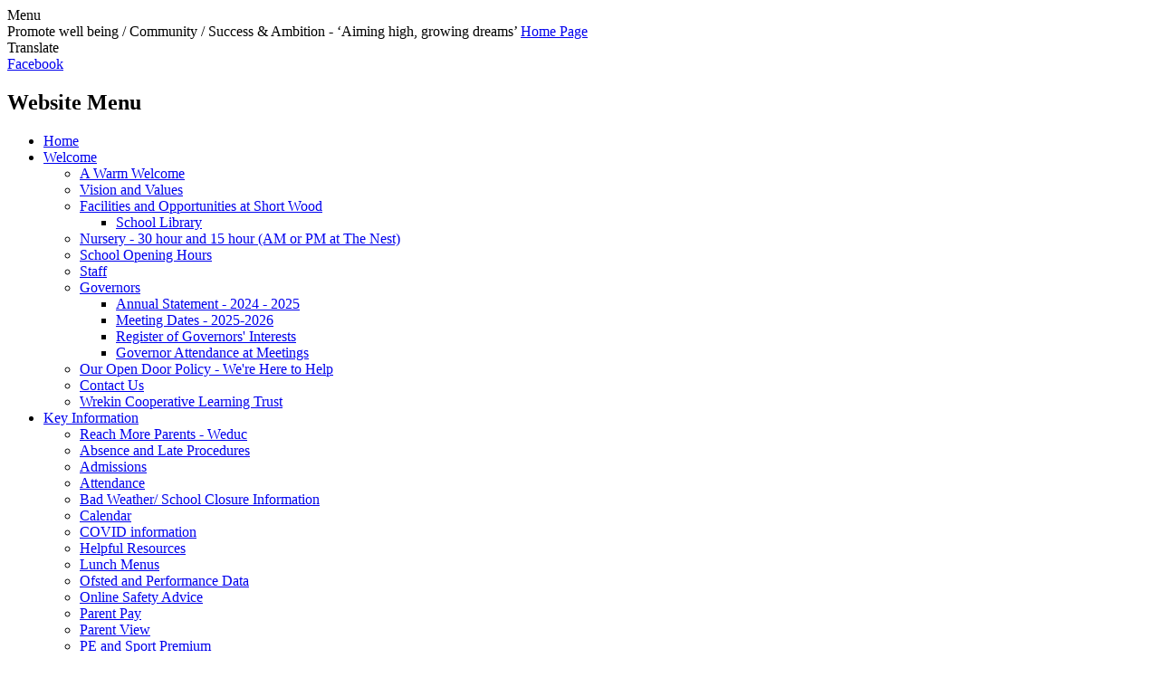

--- FILE ---
content_type: text/html; charset=utf-8
request_url: https://www.shortwoodprimaryschool.com/news/detail/auction-raising-money-for-nspcc/
body_size: 51643
content:

<!doctype html>

            <!--[if IE 6]><html class="lt-ie10 lt-ie9 lt-ie8 lt-ie7 ie6 ie responsive" lang="en"><![endif]-->
            <!--[if IE 7]><html class="lt-ie10 lt-ie9 lt-ie8 ie7 ie responsive" lang="en"><![endif]-->
            <!--[if IE 8]><html class="lt-ie10 lt-ie9 ie8 ie responsive" lang="en"><![endif]-->
            <!--[if IE 9]><html class="lt-ie10 ie9 ie responsive" lang="en"><![endif]-->
            <!--[if gt IE 9]><!--><html class="responsive" lang="en"><!--<![endif]-->
            
  <head>
    <meta charset="utf-8">
    <meta http-equiv="X-UA-Compatible" content="IE=edge">
    <meta name="viewport" content="width=device-width, initial-scale=1, user-scalable=no">
    <meta name="description" content="Short Wood Primary School">

    <title>Auction Raising Money for NSPCC | Short Wood Primary School</title>

    




  <link rel="stylesheet" href="https://primarysite-prod-sorted.s3.amazonaws.com/static/7.0.4/gen/presenter_prologue_css.7b7812f9.css" type="text/css">




<style type="text/css">
  .ps_primarysite-editor_panel-site-coloured-content {
    background-color: #f3f3f3!important;
  }
</style>


  <link rel="stylesheet" href="https://primarysite-prod-sorted.s3.amazonaws.com/static/7.0.4/gen/all-site-icon-choices.034951b5.css" type="text/css">



    
    <link rel="shortcut icon" href="https://primarysite-prod.s3.amazonaws.com/theme/ShortWoodPrimarySchool/favicon.ico">
    <link rel="apple-touch-icon" href="https://primarysite-prod.s3.amazonaws.com/theme/ShortWoodPrimarySchool/apple-touch-icon-precomposed.png">
    <link rel="apple-touch-icon-precomposed" href="https://primarysite-prod.s3.amazonaws.com/theme/ShortWoodPrimarySchool/apple-touch-icon-precomposed.png">
    
    <meta name="application-name" content="Short Wood Primary School">
    <meta name="msapplication-TileColor" content="#001d73">
    <meta name="msapplication-TileImage" content="https://primarysite-prod.s3.amazonaws.com/theme/ShortWoodPrimarySchool/metro-icon.png">

    
    <link rel="stylesheet" type="text/css" href="https://primarysite-prod.s3.amazonaws.com/theme/ShortWoodPrimarySchool/style-global.css">
    <link rel="stylesheet" type="text/css" media="(min-width: 981px)" href="https://primarysite-prod.s3.amazonaws.com/theme/ShortWoodPrimarySchool/style.css">
    <link rel="stylesheet" type="text/css" media="(max-width: 980px)" href="https://primarysite-prod.s3.amazonaws.com/theme/ShortWoodPrimarySchool/style-responsive.css">

    
    <link href="//fonts.googleapis.com/css?family=Lato:300,400,700,700i" rel="stylesheet">
    
    
    

    

<script>
  // This is the first instance of `window.psProps`, so if these values are removed, make sure
  // `window.psProps = {};` is still there because it's used in other places.
  window.psProps = {
    lazyLoadFallbackScript: 'https://primarysite-prod-sorted.s3.amazonaws.com/static/7.0.4/gen/lazy_load.1bfa9561.js',
    picturefillScript: 'https://primarysite-prod-sorted.s3.amazonaws.com/static/7.0.4/gen/picturefill.a26ebc92.js'
  };
</script>


  <script type="text/javascript" src="https://primarysite-prod-sorted.s3.amazonaws.com/static/7.0.4/gen/presenter_prologue_js.cfb79a3d.js"></script>


<script type="text/javascript">
  function ie() {
    for (var v = 3, el = document.createElement('b'), all = el.all || [];
      el.innerHTML = '<!--[if gt IE ' + (++v) + ']><i><![endif]-->', all[0]; );
    return v > 4 ? v : document.documentMode;
  }

  $(function() {
    switch (ie()) {
      case 10:
        ps.el.html.addClass('ie10');
      case 9:
      case 8:
        ps.el.body.prepend(
          '<div class="unsupported-browser">' +
            '<span class="warning-logo">&#xe00a; </span>' +
            'This website may not display correctly as you are using an old version of ' +
            'Internet Explorer. <a href="/primarysite/unsupported-browser/">More info</a>' +
          '</div>');
        break;
    }
  });
</script>

<script type="text/javascript">
  $(function() {
    ps.el.body
      .data('social_media_url', 'https://social.secure-primarysite.net/site/short-wood-primary-school/')
      .data('social_media_api', 'https://social.secure-primarysite.net/api/site-connected/short-wood-primary-school/')
      .data('STATIC_URL', 'https://primarysite-prod-sorted.s3.amazonaws.com/static/7.0.4/')
      .data('site_width', 700)
      .data('news_width', 512)
      .data('csrf_token', 'Dbfco7QZEpjKnOubHp16cwJlyjBA05zpwBY8RmYoxaQ9zmP2XLA5xPcT8DU9f2JK')
      .data('disable_right_click', 'True')
      .data('normalize_css', 'https://primarysite-prod-sorted.s3.amazonaws.com/static/7.0.4/gen/normalize_css.7bf5a737.css')
      .data('ck_editor_counterbalances', 'https://primarysite-prod-sorted.s3.amazonaws.com/static/7.0.4/gen/ck_editor_counterbalances.2519b40e.css')
      .data('basic_site', false)
      // Seasonal Effects
      .data('include_seasonal_effects', '')
      .data('show_seasonal_effects_on_page', '')
      .data('seasonal_effect', '13')
      .data('can_enable_seasonal_effects', 'True')
      .data('seasonal_effect_active', 'True')
      .data('disablePicturesBlock', false)
      .data('hasNewCookiePopup', true);

    if (document.documentElement.dataset.userId) {
      window.updateCsrf();
    }
  });
</script>


<script>

function recaptchaCallback() {
    grecaptcha.ready(function() {
        var grecaptcha_execute = function(){
    grecaptcha.execute('6LcHwgAiAAAAAJ6ncdKlMyB1uNoe_CBvkfgBiJz1', {action: 'homepage'}).then(function(token) {
        document.querySelectorAll('input.django-recaptcha-hidden-field').forEach(function (value) {
            value.value = token;
        });
        return token;
    })
};
grecaptcha_execute()
setInterval(grecaptcha_execute, 120000);


    });
  };
</script>






  </head>

  <body class="sub-nav-special">
    

    <div class="responsive-bar visible-small">
      <span class="navbar-toggle website-navbar-toggle visible-small" data-nav="website"></span>
      <span class="navigation-bar-title">Menu</span>
    </div>

    <div class="container ">
      
     
     <header class="main-header">
      
       
      <span class="motto"> Promote well being / Community / Success &amp; Ambition - ‘Aiming high, growing dreams’ </span>
       
      <a href="/" class="home-link" title="Home Page">Home Page</a>

       
     </header> 
      
       
      <section class="side-bar-links-wrap">
        
          <section class="translate-btn sbl-btn cp-font-icon">
            <span>Translate</span>
            <div class="content-slide">
            
             
       			 


  



  <div class="google-translate-widget " id="google_translate_element" data-cookie="google-translate">
    <textarea data-template="cookie" hidden>
      

      <script>
        function googleTranslateElementInit() {
          new google.translate.TranslateElement({
            layout: google.translate.TranslateElement.InlineLayout.SIMPLE,
            pageLanguage: 'en'
          }, 'google_translate_element');
        }
      </script>

      <script src="https://translate.google.com/translate_a/element.js?cb=googleTranslateElementInit"></script>
      <script src="https://primarysite-prod-sorted.s3.amazonaws.com/static/7.0.4/gen/google_translate.3323e9a6.js"></script>
    </textarea>
  </div>


            
            </div>
            
          </section>
        
          <section class="search-btn sbl-btn cp-font-icon">
            
            <div class="content-slide"> 
            
             
            
            


  <div class="google-search-widget" data-cookie="google-search">
    <textarea data-template="cookie" hidden>
      <script src="https://cse.google.com/cse.js?cx=018064204022535857943:jyi9i4v4nqk"></script>
      <gcse:searchbox-only></gcse:searchbox-only>
    </textarea>
  </div>



            </div>
            
          </section>
        
          <a class="facebook-btn sbl-btn cp-font-icon" href="//www.facebook.com/Short-Wood-Primary-School-526105324083690/" target="_blank" rel="noopener">
            <span class="sr-only">Facebook </span>
          </a>
        
      </section><!-- /side-bar-links-wrap -->
      

     
     
       <div class="img-wrap">
       <section class="full-width-slideshow responsive-slideshow">
        

<script type="text/javascript">
  var slideshows = (slideshows || []).concat({"full-width-slideshow": {"autoplay": 4, "identifier": "full-width-slideshow", "images": [{"image": "https://primarysite-prod-sorted.s3.amazonaws.com/short-wood-primary-school/UploadedImage/743cc46e1b69497197876a345e100cad.jpg"}, {"image": "https://primarysite-prod-sorted.s3.amazonaws.com/short-wood-primary-school/UploadedImage/ad347ca248484ee8a027f0070c3b3b7d.jpg"}, {"image": "https://primarysite-prod-sorted.s3.amazonaws.com/short-wood-primary-school/UploadedImage/e9010870c6f543179b3986348d1b3956.jpg"}, {"image": "https://primarysite-prod-sorted.s3.amazonaws.com/short-wood-primary-school/UploadedImage/41f6b36750dd4acfb53722b9908297f4.jpg"}, {"image": "https://primarysite-prod-sorted.s3.amazonaws.com/short-wood-primary-school/UploadedImage/ccc2a3de7bce404a91a90d5cd3897bcf.jpg"}, {"image": "https://primarysite-prod-sorted.s3.amazonaws.com/short-wood-primary-school/UploadedImage/1ea86c4884d944a5a9457a2b70869068.jpg"}, {"image": "https://primarysite-prod-sorted.s3.amazonaws.com/short-wood-primary-school/UploadedImage/b450c97875b044b8a9bcb08dae1e7d79.jpg"}, {"image": "https://primarysite-prod-sorted.s3.amazonaws.com/short-wood-primary-school/UploadedImage/e105b96ba5a9408fb56f8dad82215787.jpg"}], "is_fullscreen": true, "show_on_mobile": false, "slideshow_description": ""}});
</script>


  
    <script async type="text/javascript" src="https://primarysite-prod-sorted.s3.amazonaws.com/static/7.0.4/gen/responsive_slideshow.23d621a3.js"></script>
  


       </section> 
         
        </div><!-- /img-wrap -->
      
      
      <nav class="main-nav mobile-nav small">
          <span class="close-mobile-nav" data-nav="website"></span>
          <h2 class="ps_mobile-header">Website Menu</h2>

          <ul>
            <li class="ps_topic_link home-btn"><a href="/">Home</a></li>
            <li class="ps_nav-top-level ps_submenu ps_topic_link ps_topic_slug_welcome"><a href="/topic/welcome" >Welcome</a><ul><li class="  ps_page_link ps_page_slug_a-warm-welcome"><a href="/a-warm-welcome/" >A Warm Welcome</a></li>
<li class="  ps_page_link ps_page_slug_vision-and-values"><a href="/vision-and-values/" >Vision and Values</a></li>
<li class=" ps_submenu ps_page_link ps_page_slug_facilities-and-opportunities-at-short-wood"><a href="/facilities-and-opportunities-at-short-wood/" >Facilities and Opportunities at Short Wood</a><ul><li class="  ps_page_link ps_page_slug_school-library"><a href="/school-library/" >School Library</a></li></ul></li>
<li class="  ps_page_link ps_page_slug_nursery-30-hour-and-15-hour-am-or-pm-at-the-nest"><a href="/nursery-30-hour-and-15-hour-am-or-pm-at-the-nest/" >Nursery - 30 hour and 15 hour (AM or PM at The Nest)</a></li>
<li class="  ps_page_link ps_page_slug_school-opening-hours"><a href="/school-opening-hours/" >School Opening Hours</a></li>
<li class="  ps_page_link ps_page_slug_staff"><a href="/staff/" >Staff</a></li>
<li class=" ps_submenu ps_page_link ps_page_slug_governors"><a href="/governors/" >Governors</a><ul><li class="  ps_page_link ps_page_slug_annual-statement-2024-2025"><a href="/annual-statement-2024-2025/" >Annual Statement - 2024 - 2025</a></li>
<li class="  ps_page_link ps_page_slug_meeting-dates-2025-2026"><a href="/meeting-dates-2025-2026/" >Meeting Dates -  2025-2026</a></li>
<li class="  ps_page_link ps_page_slug_register-of-governors-interests"><a href="/register-of-governors-interests/" >Register of Governors&#x27; Interests</a></li>
<li class="  ps_page_link ps_page_slug_governor-attendance-at-meetings"><a href="/governor-attendance-at-meetings/" >Governor Attendance at Meetings</a></li></ul></li>
<li class="  ps_page_link ps_page_slug_our-open-door-policy-were-here-to-help"><a href="/our-open-door-policy-were-here-to-help/" >Our Open Door Policy - We&#x27;re Here to Help</a></li>
<li class="  ps_page_link ps_page_slug_contact-us-3"><a href="/contact-us-3/" >Contact Us</a></li>
<li class="  ps_page_link ps_page_slug_wrekin-cooperative-learning-trust"><a href="/wrekin-cooperative-learning-trust/" >Wrekin Cooperative Learning Trust</a></li></ul></li>
            <li class="ps_nav-top-level ps_submenu ps_topic_link ps_topic_slug_key-information"><a href="/topic/key-information" >Key Information</a><ul><li class="  ps_page_link ps_page_slug_reach-more-parents-weduc"><a href="/reach-more-parents-weduc/" >Reach More Parents - Weduc</a></li>
<li class="  ps_page_link ps_page_slug_absence-and-late-procedures"><a href="/absence-and-late-procedures/" >Absence and Late Procedures</a></li>
<li class="  ps_page_link ps_page_slug_admissions"><a href="/admissions/" >Admissions</a></li>
<li class="  ps_page_link ps_page_slug_attendance"><a href="/attendance/" >Attendance</a></li>
<li class="  ps_page_link ps_page_slug_bad-weather-school-closure-information"><a href="/bad-weather-school-closure-information/" >Bad Weather/ School Closure Information</a></li>
<li class="  ps_page_link ps_page_slug_calendar"><a href="/diary/grid/" >Calendar</a></li>
<li class="  ps_page_link ps_page_slug_covid-information"><a href="/covid-information/" >COVID information</a></li>
<li class="  ps_page_link ps_page_slug_helpful-resources"><a href="/helpful-resources/" >Helpful Resources</a></li>
<li class="  ps_page_link ps_page_slug_lunch-menus"><a href="/lunch-menus/" >Lunch Menus</a></li>
<li class="  ps_page_link ps_page_slug_ofsted-and-performance-data"><a href="/ofsted-and-performance-data/" >Ofsted and Performance Data</a></li>
<li class="  ps_page_link ps_page_slug_online-safety-advice"><a href="/online-safety-advice/" >Online Safety Advice</a></li>
<li class="  ps_page_link ps_page_slug_parent-pay"><a href="/parent-pay/" >Parent Pay</a></li>
<li class="  ps_page_link ps_page_slug_parent-view"><a href="/parent-view/" >Parent View</a></li>
<li class="  ps_page_link ps_page_slug_pe-and-sport-premium"><a href="/pe-and-sport-premium/" >PE and Sport Premium</a></li>
<li class="  ps_page_link ps_page_slug_privacy-notice"><a href="/privacy-notice/" >Privacy Notice</a></li>
<li class="  ps_page_link ps_page_slug_pupil-premium"><a href="/pupil-premium/" >Pupil Premium</a></li>
<li class=" ps_submenu ps_page_link ps_page_slug_school-clubs"><a href="/school-clubs/" >School Clubs</a><ul><li class="  ps_page_link ps_page_slug_breakfast-club"><a href="/breakfast-club/" >Breakfast Club</a></li>
<li class="  ps_page_link ps_page_slug_after-school-club"><a href="/after-school-club/" >After School Club</a></li></ul></li>
<li class="  ps_page_link ps_page_slug_school-fund-accounts"><a href="/school-fund-accounts/" >School Fund Accounts</a></li>
<li class="  ps_page_link ps_page_slug_school-prospectus"><a href="/school-prospectus/" >School Prospectus</a></li>
<li class="  ps_page_link ps_page_slug_school-terms-and-holidays"><a href="/school-terms-and-holidays/" >School Terms and Holidays</a></li>
<li class=" ps_submenu ps_page_link ps_page_slug_send-and-accessibility"><a href="/send-and-accessibility/" >SEND and Accessibility</a><ul><li class=" ps_submenu ps_page_link ps_page_slug_supporting-children-with-special-educational-needs"><a href="/supporting-children-with-special-educational-needs/" >Supporting Children with Special Educational Needs</a><ul><li class=" ps_submenu ps_page_link ps_page_slug_early-years-6"><a href="/early-years-6/" >Early Years</a><ul><li class="  ps_page_link ps_page_slug_staff-1"><a href="/staff-1/" >Staff</a></li>
<li class="  ps_page_link ps_page_slug_curriculum"><a href="/curriculum/" >Curriculum</a></li>
<li class="  ps_page_link ps_page_slug_identification-of-send-1"><a href="/identification-of-send-1/" >Identification of SEND</a></li>
<li class="  ps_page_link ps_page_slug_progress-and-assessment-1"><a href="/progress-and-assessment-1/" >Progress and Assessment</a></li>
<li class="  ps_page_link ps_page_slug_intervention-and-resources-1"><a href="/intervention-and-resources-1/" >Intervention and Resources</a></li>
<li class="  ps_page_link ps_page_slug_transition-3"><a href="/transition-3/" >Transition</a></li>
<li class="  ps_page_link ps_page_slug_pupil-parentcarers-voice-1"><a href="/pupil-parentcarers-voice-1/" >Pupil Parent/Carers Voice</a></li>
<li class="  ps_page_link ps_page_slug_accessibility-3"><a href="/accessibility-3/" >Accessibility</a></li>
<li class="  ps_page_link ps_page_slug_behaviour-3"><a href="/behaviour-3/" >Behaviour</a></li>
<li class="  ps_page_link ps_page_slug_send-glossary-of-terms-1"><a href="/send-glossary-of-terms-1/" >SEND Glossary of Terms</a></li>
<li class="  ps_page_link ps_page_slug_specific-needs-and-outside-agencies-3"><a href="/specific-needs-and-outside-agencies-3/" >Specific Needs and Outside Agencies</a></li>
<li class="  ps_page_link ps_page_slug_send-links-2"><a href="/send-links-2/" >SEND Links</a></li></ul></li>
<li class=" ps_submenu ps_page_link ps_page_slug_key-stage-1-2"><a href="/key-stage-1-2/" >Key Stage 1</a><ul><li class="  ps_page_link ps_page_slug_staff-3"><a href="/staff-3/" >Staff</a></li>
<li class="  ps_page_link ps_page_slug_curriculum-1"><a href="/curriculum-1/" >Curriculum</a></li>
<li class="  ps_page_link ps_page_slug_identification-of-send-2"><a href="/identification-of-send-2/" >Identification of SEND</a></li>
<li class="  ps_page_link ps_page_slug_progress-and-assessment-2"><a href="/progress-and-assessment-2/" >Progress and Assessment</a></li>
<li class="  ps_page_link ps_page_slug_intervention-and-resources-2"><a href="/intervention-and-resources-2/" >Intervention and Resources</a></li>
<li class="  ps_page_link ps_page_slug_transition-2"><a href="/transition-2/" >Transition</a></li>
<li class="  ps_page_link ps_page_slug_pupil-parentcarers-voice-2"><a href="/pupil-parentcarers-voice-2/" >Pupil Parent/Carers Voice</a></li>
<li class="  ps_page_link ps_page_slug_accessibility-2"><a href="/accessibility-2/" >Accessibility</a></li>
<li class="  ps_page_link ps_page_slug_behaviour-2"><a href="/behaviour-2/" >Behaviour</a></li>
<li class="  ps_page_link ps_page_slug_send-glossary-of-terms-2"><a href="/send-glossary-of-terms-2/" >SEND Glossary of Terms</a></li>
<li class="  ps_page_link ps_page_slug_specific-needs-and-outside-agencies-2"><a href="/specific-needs-and-outside-agencies-2/" >Specific Needs and Outside Agencies</a></li>
<li class="  ps_page_link ps_page_slug_send-links-3"><a href="/send-links-3/" >SEND Links</a></li></ul></li>
<li class=" ps_submenu ps_page_link ps_page_slug_key-stage-2-2"><a href="/key-stage-2-2/" >Key Stage 2</a><ul><li class="  ps_page_link ps_page_slug_staff-2"><a href="/staff-2/" >Staff</a></li>
<li class="  ps_page_link ps_page_slug_curriculum-2"><a href="/curriculum-2/" >Curriculum</a></li>
<li class="  ps_page_link ps_page_slug_identification-of-send-3"><a href="/identification-of-send-3/" >Identification of SEND</a></li>
<li class="  ps_page_link ps_page_slug_progress-and-assessment-3"><a href="/progress-and-assessment-3/" >Progress and Assessment</a></li>
<li class="  ps_page_link ps_page_slug_intervention-and-resources-3"><a href="/intervention-and-resources-3/" >Intervention and Resources</a></li>
<li class="  ps_page_link ps_page_slug_transition-1"><a href="/transition-1/" >Transition</a></li>
<li class="  ps_page_link ps_page_slug_pupil-parent-carers-voice"><a href="/pupil-parent-carers-voice/" >Pupil Parent Carers Voice</a></li>
<li class="  ps_page_link ps_page_slug_accessibility-1"><a href="/accessibility-1/" >Accessibility</a></li>
<li class="  ps_page_link ps_page_slug_behaviour-1"><a href="/behaviour-1/" >Behaviour</a></li>
<li class="  ps_page_link ps_page_slug_send-glossary"><a href="/send-glossary/" >SEND Glossary</a></li>
<li class="  ps_page_link ps_page_slug_specific-needs-and-outside-agencies-1"><a href="/specific-needs-and-outside-agencies-1/" >Specific Needs and Outside Agencies</a></li>
<li class="  ps_page_link ps_page_slug_send-links-4"><a href="/send-links-4/" >SEND Links</a></li></ul></li></ul></li></ul></li>
<li class="  ps_page_link ps_page_slug_uniform-information"><a href="/uniform-information/" >Uniform Information</a></li>
<li class="  ps_page_link ps_page_slug_vacancies-1"><a href="/vacancies-1/" >Vacancies</a></li></ul></li>
            <li class="ps_nav-top-level ps_submenu ps_topic_link ps_topic_slug_news-and-events"><a href="/topic/news-and-events" >News and Events</a><ul><li class="  ps_page_link ps_page_slug_brighter-minds"><a href="/brighter-minds/" >Brighter Minds</a></li>
<li class=" ps_submenu ps_page_link ps_page_slug_class-pages"><a href="/class-pages/" >Class Pages</a><ul><li class=" ps_submenu ps_page_link ps_page_slug_nursery-4"><a href="/nursery-4/" >Nursery</a><ul><li class="  ps_page_link ps_page_slug_snow-day-home-learning"><a href="/snow-day-home-learning/" >snow day home learning</a></li>
<li class="  ps_page_link ps_page_slug_autumn-1"><a href="/autumn-1/" >Autumn</a></li>
<li class="  ps_page_link ps_page_slug_spring-1"><a href="/spring-1/" >Spring</a></li>
<li class="  ps_page_link ps_page_slug_summer-1"><a href="/summer-1/" >Summer</a></li></ul></li>
<li class=" ps_submenu ps_page_link ps_page_slug_reception-1"><a href="/reception-1/" >Reception</a><ul><li class="  ps_page_link ps_page_slug_snow-day-learning"><a href="/snow-day-learning/" >Snow day learning</a></li>
<li class="  ps_page_link ps_page_slug_autumn-2"><a href="/autumn-2/" >Autumn</a></li>
<li class="  ps_page_link ps_page_slug_spring-2"><a href="/spring-2/" >Spring</a></li>
<li class="  ps_page_link ps_page_slug_summer-2"><a href="/summer-2/" >Summer</a></li>
<li class="  ps_page_link ps_page_slug_transition-into-reception-welcome"><a href="/transition-into-reception-welcome/" >Transition into Reception Welcome</a></li></ul></li>
<li class=" ps_submenu ps_page_link ps_page_slug_year-1-and-2"><a href="/year-1-and-2/" >Year 1 and 2</a><ul><li class="  ps_page_link ps_page_slug_autumn-3"><a href="/autumn-3/" >Autumn</a></li>
<li class="  ps_page_link ps_page_slug_spring-3"><a href="/spring-3/" >Spring</a></li>
<li class="  ps_page_link ps_page_slug_summer-3"><a href="/summer-3/" >Summer</a></li></ul></li>
<li class=" ps_submenu ps_page_link ps_page_slug_year-3-and-4"><a href="/year-3-and-4/" >Year 3 and 4</a><ul><li class="  ps_page_link ps_page_slug_autumn-4"><a href="/autumn-4/" >Autumn</a></li>
<li class="  ps_page_link ps_page_slug_spring-4"><a href="/spring-4/" >Spring</a></li>
<li class="  ps_page_link ps_page_slug_summer-4"><a href="/summer-4/" >Summer</a></li></ul></li>
<li class=" ps_submenu ps_page_link ps_page_slug_year-5-18"><a href="/year-5-18/" >Year 5</a><ul><li class="  ps_page_link ps_page_slug_autumn-5"><a href="/autumn-5/" >Autumn</a></li>
<li class="  ps_page_link ps_page_slug_spring-5"><a href="/spring-5/" >Spring</a></li>
<li class="  ps_page_link ps_page_slug_summer-5"><a href="/summer-5/" >Summer</a></li></ul></li>
<li class=" ps_submenu ps_page_link ps_page_slug_year-6-25"><a href="/year-6-25/" >Year 6</a><ul><li class=" ps_submenu ps_page_link ps_page_slug_autumn-6"><a href="/autumn-6/" >Autumn</a><ul><li class=" ps_submenu ps_page_link ps_page_slug_arthog-residential"><a href="/arthog-residential/" >Arthog Residential</a><ul><li class="  ps_page_link ps_page_slug_monday"><a href="/monday/" >Monday</a></li>
<li class="  ps_page_link ps_page_slug_tuesday"><a href="/tuesday/" >Tuesday</a></li>
<li class="  ps_page_link ps_page_slug_wednesday"><a href="/wednesday/" >Wednesday</a></li>
<li class="  ps_page_link ps_page_slug_thursday"><a href="/thursday/" >Thursday</a></li>
<li class="  ps_page_link ps_page_slug_friday"><a href="/friday/" >Friday</a></li></ul></li>
<li class=" ps_submenu ps_page_link ps_page_slug_arthog-at-home"><a href="/arthog-at-home/" >Arthog at Home</a><ul><li class="  ps_page_link ps_page_slug_monday-1"><a href="/monday-1/" >Monday</a></li>
<li class="  ps_page_link ps_page_slug_tuesday-1"><a href="/tuesday-1/" >Tuesday</a></li>
<li class="  ps_page_link ps_page_slug_wednesday-1"><a href="/wednesday-1/" >Wednesday</a></li>
<li class="  ps_page_link ps_page_slug_thursday-1"><a href="/thursday-1/" >Thursday</a></li>
<li class="  ps_page_link ps_page_slug_friday-1"><a href="/friday-1/" >Friday</a></li></ul></li></ul></li>
<li class="  ps_page_link ps_page_slug_spring-6"><a href="/spring-6/" >Spring</a></li>
<li class="  ps_page_link ps_page_slug_summer-6"><a href="/summer-6/" >Summer</a></li></ul></li></ul></li>
<li class="  ps_page_link ps_page_slug_events-and-special-days"><a href="/events-and-special-days/" >Events and Special Days</a></li>
<li class="  ps_page_link ps_page_slug_community-room-activities"><a href="/community-room-activities/" >Community Room Activities</a></li>
<li class="  ps_page_link ps_page_slug_holiday-events"><a href="/holiday-events/" >Holiday Events</a></li>
<li class="  ps_page_link ps_page_slug_newsletters"><a href="/stream/newsletters/full/1/-//" >Newsletters</a></li>
<li class="  ps_page_link ps_page_slug_letters-to-parents"><a href="/letters-to-parents/" >Letters to Parents</a></li>
<li class="  ps_page_link ps_page_slug_parents-evening"><a href="/parents-evening/" >Parents&#x27; Evening</a></li>
<li class="  ps_page_link ps_page_slug_pta"><a href="/pta/" >PTA</a></li>
<li class="  ps_page_link ps_page_slug_short-wood-shares"><a href="/short-wood-shares/" >Short Wood Shares</a></li>
<li class="  ps_page_link ps_page_slug_video-gallery"><a href="/video-gallery/" >Video Gallery</a></li></ul></li>
            <li class="ps_nav-top-level ps_submenu ps_topic_link ps_topic_slug_curriculum"><a href="/topic/curriculum" >Curriculum</a><ul><li class="  ps_page_link ps_page_slug_the-short-wood-approach"><a href="/the-short-wood-approach/" >The Short Wood Approach</a></li>
<li class="  ps_page_link ps_page_slug_our-behaviour-curriculum"><a href="/our-behaviour-curriculum/" >Our Behaviour Curriculum</a></li>
<li class=" ps_submenu ps_page_link ps_page_slug_curriculum-subjects"><a href="/curriculum-subjects/" >Curriculum Subjects</a><ul><li class="  ps_page_link ps_page_slug_whole-school-curriculum"><a href="/whole-school-curriculum/" >Whole School Curriculum</a></li>
<li class="  ps_page_link ps_page_slug_reading-6"><a href="/reading-6/" >Reading</a></li>
<li class="  ps_page_link ps_page_slug_writing-1"><a href="/writing-1/" >Writing</a></li>
<li class="  ps_page_link ps_page_slug_maths-7"><a href="/maths-7/" >Maths</a></li>
<li class=" ps_submenu ps_page_link ps_page_slug_science-15"><a href="/science-15/" >Science</a><ul><li class="  ps_page_link ps_page_slug_science-week-2024"><a href="/science-week-2024/" >Science Week - 2024</a></li></ul></li>
<li class="  ps_page_link ps_page_slug_history-2"><a href="/history-2/" >History</a></li>
<li class="  ps_page_link ps_page_slug_geography-1"><a href="/geography-1/" >Geography</a></li>
<li class="  ps_page_link ps_page_slug_physical-education"><a href="/physical-education/" >Physical Education</a></li>
<li class="  ps_page_link ps_page_slug_relationships-and-wellbeing"><a href="/relationships-and-wellbeing/" >Relationships and Wellbeing</a></li>
<li class="  ps_page_link ps_page_slug_music-2"><a href="/music-2/" >Music</a></li>
<li class="  ps_page_link ps_page_slug_french-2"><a href="/french-2/" >French</a></li>
<li class="  ps_page_link ps_page_slug_design-and-technology-1"><a href="/design-and-technology-1/" >Design and Technology</a></li>
<li class="  ps_page_link ps_page_slug_art-and-design"><a href="/art-and-design/" >Art and Design</a></li>
<li class="  ps_page_link ps_page_slug_computing-3"><a href="/computing-3/" >Computing</a></li>
<li class="  ps_page_link ps_page_slug_religious-education"><a href="/religious-education/" >Religious Education</a></li></ul></li>
<li class="  ps_page_link ps_page_slug_british-values"><a href="/british-values/" >British Values</a></li>
<li class=" ps_submenu ps_page_link ps_page_slug_outdoor-learning-3"><a href="/outdoor-learning-3/" >Outdoor Learning</a><ul><li class="  ps_page_link ps_page_slug_autumn-2023"><a href="/autumn-2023/" >Autumn 2023</a></li>
<li class="  ps_page_link ps_page_slug_spring-2024"><a href="/spring-2024/" >Spring 2024</a></li>
<li class="  ps_page_link ps_page_slug_summer-2024"><a href="/summer-2024/" >Summer 2024</a></li>
<li class="  ps_page_link ps_page_slug_autumn-2024"><a href="/autumn-2024/" >Autumn 2024</a></li>
<li class="  ps_page_link ps_page_slug_spring-2025"><a href="/spring-2025/" >Spring 2025</a></li>
<li class="  ps_page_link ps_page_slug_summer-2025"><a href="/summer-2025/" >Summer 2025</a></li></ul></li>
<li class=" ps_submenu ps_page_link ps_page_slug_short-woodies-in-action"><a href="/short-woodies-in-action/" >Short Woodies in Action</a><ul><li class=" ps_submenu ps_page_link ps_page_slug_eco-warriors"><a href="/eco-warriors/" >Eco Warriors</a><ul><li class="  ps_page_link ps_page_slug_eco-code"><a href="/eco-code/" >Eco Code</a></li>
<li class="  ps_page_link ps_page_slug_action-plan"><a href="/action-plan/" >Action Plan</a></li>
<li class="  ps_page_link ps_page_slug_photographs"><a href="/photographs/" >Photographs</a></li></ul></li>
<li class="  ps_page_link ps_page_slug_school-council"><a href="/school-council/" >School Council</a></li>
<li class="  ps_page_link ps_page_slug_year-6-kindness-ambassadors"><a href="/year-6-kindness-ambassadors/" >Year 6 Kindness Ambassadors</a></li></ul></li>
<li class="  ps_page_link ps_page_slug_remote-education"><a href="/remote-education/" >Remote Education</a></li>
<li class="  ps_page_link ps_page_slug_video-resource-centre"><a href="https://short-wood-primary-school.primarysite.media/" target="_blank">Video Resource Centre</a></li></ul></li>
            <li class="ps_nav-top-level ps_submenu ps_topic_link ps_topic_slug_policies"><a href="/topic/policies" >Policies</a><ul><li class="  ps_page_link ps_page_slug_keeping-children-safe"><a href="/keeping-children-safe/" >Keeping Children Safe</a></li>
<li class=" ps_submenu ps_page_link ps_page_slug_policies"><a href="/policies/" >Policies</a><ul><li class="  ps_page_link ps_page_slug_school-councils-anti-bullying-leaflet"><a href="/school-councils-anti-bullying-leaflet/" >School Council’s Anti-Bullying Leaflet</a></li></ul></li>
<li class="  ps_page_link ps_page_slug_schools-financial-benchmarking"><a href="/schools-financial-benchmarking/" >Schools Financial Benchmarking</a></li></ul></li>
            <li class="ps_nav-top-level ps_submenu ps_topic_link ps_topic_slug_staff"><a href="/topic/staff" >Staff</a><ul><li class="  ps_page_link ps_page_slug_staff-secure-area"><a href="/staff-secure-area/" >Staff Secure Area</a></li></ul></li>
            <li class="ps_nav-top-level ps_submenu ps_topic_link ps_topic_slug_governors"><a href="/topic/governors" >Governors</a><ul><li class="  ps_page_link ps_page_slug_governor-secure-area"><a href="/governor-secure-area/" >Governor Secure Area</a></li></ul></li>

            
            <li class="main-nav-download-app">


</li>

            <li class="login-responsive visible-small">
            
              
  <a href="https://short-wood-primary-school.secure-primarysite.net/accounts/login/primarysite/?next=/news/detail/auction-raising-money-for-nspcc/" rel="nofollow">Log in</a>


            
            </li>
          </ul>
        </nav> 
      

      <div class="inner-container">

      <div class="content-container-wrap contents-only">
        
        
         <nav class="sub-nav small desktop-only">
         
  <h2>News and Events</h2>

           <ul>
             
  <li class="ps_nav-top-level ps_submenu ps_topic_link ps_topic_slug_news-and-events"><a href="/topic/news-and-events" >News and Events</a><ul><li class="  ps_page_link ps_page_slug_brighter-minds"><a href="/brighter-minds/" >Brighter Minds</a></li>
<li class=" ps_submenu ps_page_link ps_page_slug_class-pages"><a href="/class-pages/" >Class Pages</a><ul><li class=" ps_submenu ps_page_link ps_page_slug_nursery-4"><a href="/nursery-4/" >Nursery</a><ul><li class="  ps_page_link ps_page_slug_snow-day-home-learning"><a href="/snow-day-home-learning/" >snow day home learning</a></li>
<li class="  ps_page_link ps_page_slug_autumn-1"><a href="/autumn-1/" >Autumn</a></li>
<li class="  ps_page_link ps_page_slug_spring-1"><a href="/spring-1/" >Spring</a></li>
<li class="  ps_page_link ps_page_slug_summer-1"><a href="/summer-1/" >Summer</a></li></ul></li>
<li class=" ps_submenu ps_page_link ps_page_slug_reception-1"><a href="/reception-1/" >Reception</a><ul><li class="  ps_page_link ps_page_slug_snow-day-learning"><a href="/snow-day-learning/" >Snow day learning</a></li>
<li class="  ps_page_link ps_page_slug_autumn-2"><a href="/autumn-2/" >Autumn</a></li>
<li class="  ps_page_link ps_page_slug_spring-2"><a href="/spring-2/" >Spring</a></li>
<li class="  ps_page_link ps_page_slug_summer-2"><a href="/summer-2/" >Summer</a></li>
<li class="  ps_page_link ps_page_slug_transition-into-reception-welcome"><a href="/transition-into-reception-welcome/" >Transition into Reception Welcome</a></li></ul></li>
<li class=" ps_submenu ps_page_link ps_page_slug_year-1-and-2"><a href="/year-1-and-2/" >Year 1 and 2</a><ul><li class="  ps_page_link ps_page_slug_autumn-3"><a href="/autumn-3/" >Autumn</a></li>
<li class="  ps_page_link ps_page_slug_spring-3"><a href="/spring-3/" >Spring</a></li>
<li class="  ps_page_link ps_page_slug_summer-3"><a href="/summer-3/" >Summer</a></li></ul></li>
<li class=" ps_submenu ps_page_link ps_page_slug_year-3-and-4"><a href="/year-3-and-4/" >Year 3 and 4</a><ul><li class="  ps_page_link ps_page_slug_autumn-4"><a href="/autumn-4/" >Autumn</a></li>
<li class="  ps_page_link ps_page_slug_spring-4"><a href="/spring-4/" >Spring</a></li>
<li class="  ps_page_link ps_page_slug_summer-4"><a href="/summer-4/" >Summer</a></li></ul></li>
<li class=" ps_submenu ps_page_link ps_page_slug_year-5-18"><a href="/year-5-18/" >Year 5</a><ul><li class="  ps_page_link ps_page_slug_autumn-5"><a href="/autumn-5/" >Autumn</a></li>
<li class="  ps_page_link ps_page_slug_spring-5"><a href="/spring-5/" >Spring</a></li>
<li class="  ps_page_link ps_page_slug_summer-5"><a href="/summer-5/" >Summer</a></li></ul></li>
<li class=" ps_submenu ps_page_link ps_page_slug_year-6-25"><a href="/year-6-25/" >Year 6</a><ul><li class=" ps_submenu ps_page_link ps_page_slug_autumn-6"><a href="/autumn-6/" >Autumn</a><ul><li class=" ps_submenu ps_page_link ps_page_slug_arthog-residential"><a href="/arthog-residential/" >Arthog Residential</a><ul><li class="  ps_page_link ps_page_slug_monday"><a href="/monday/" >Monday</a></li>
<li class="  ps_page_link ps_page_slug_tuesday"><a href="/tuesday/" >Tuesday</a></li>
<li class="  ps_page_link ps_page_slug_wednesday"><a href="/wednesday/" >Wednesday</a></li>
<li class="  ps_page_link ps_page_slug_thursday"><a href="/thursday/" >Thursday</a></li>
<li class="  ps_page_link ps_page_slug_friday"><a href="/friday/" >Friday</a></li></ul></li>
<li class=" ps_submenu ps_page_link ps_page_slug_arthog-at-home"><a href="/arthog-at-home/" >Arthog at Home</a><ul><li class="  ps_page_link ps_page_slug_monday-1"><a href="/monday-1/" >Monday</a></li>
<li class="  ps_page_link ps_page_slug_tuesday-1"><a href="/tuesday-1/" >Tuesday</a></li>
<li class="  ps_page_link ps_page_slug_wednesday-1"><a href="/wednesday-1/" >Wednesday</a></li>
<li class="  ps_page_link ps_page_slug_thursday-1"><a href="/thursday-1/" >Thursday</a></li>
<li class="  ps_page_link ps_page_slug_friday-1"><a href="/friday-1/" >Friday</a></li></ul></li></ul></li>
<li class="  ps_page_link ps_page_slug_spring-6"><a href="/spring-6/" >Spring</a></li>
<li class="  ps_page_link ps_page_slug_summer-6"><a href="/summer-6/" >Summer</a></li></ul></li></ul></li>
<li class="  ps_page_link ps_page_slug_events-and-special-days"><a href="/events-and-special-days/" >Events and Special Days</a></li>
<li class="  ps_page_link ps_page_slug_community-room-activities"><a href="/community-room-activities/" >Community Room Activities</a></li>
<li class="  ps_page_link ps_page_slug_holiday-events"><a href="/holiday-events/" >Holiday Events</a></li>
<li class="  ps_page_link ps_page_slug_newsletters"><a href="/stream/newsletters/full/1/-//" >Newsletters</a></li>
<li class="  ps_page_link ps_page_slug_letters-to-parents"><a href="/letters-to-parents/" >Letters to Parents</a></li>
<li class="  ps_page_link ps_page_slug_parents-evening"><a href="/parents-evening/" >Parents&#x27; Evening</a></li>
<li class="  ps_page_link ps_page_slug_pta"><a href="/pta/" >PTA</a></li>
<li class="  ps_page_link ps_page_slug_short-wood-shares"><a href="/short-wood-shares/" >Short Wood Shares</a></li>
<li class="  ps_page_link ps_page_slug_video-gallery"><a href="/video-gallery/" >Video Gallery</a></li></ul></li>

            </ul>
          </nav>
        
         <div class="inner-content-container">
            <div class="content-container">
              <h1 class="page-title">Auction Raising Money for NSPCC</h1>

              <ul class="breadcrumbs small">
                
  <li><a href="/">Home</a></li>
  <li><a href="/topic/news-and-events">News and Events</a></li>
  <li><a href="/stream/news/full/1/-//">Latest News</a></li>
  <li><a href="/news/detail/auction-raising-money-for-nspcc/">Auction Raising Money for NSPCC</a></li>

              </ul>

              
  <div class="ps_news-detail-text"><p>Year 6 children have raised money through a silent auction for the NSPCC. They wrote to famous people requesting  items that could be sold for charity. Below are the winners of the auction.</p>
<p> </p>
<p>Thank you to everyone for your generosity.</p>
<p> </p>
<p>Items                    Winners</p>
<p> </p>
<p>Man City Poster    Bekki class15</p>
<p>England programme   Tommy class 17</p>
<p>Sergio Aguero    Alex class 15</p>
<p>Cathy Cassidy Book    Tamzin class 17</p>
<p>Arsenal Squad    Lucas class 9</p>
<p>Robin Van Persie    Charlie class 14</p>
<p>Cineworld tickets    Freddie class 11</p>
<p>Lau Trott    Tommy class 17</p>
<p>Tom Daley    Nik and Jon classes 17 and 5</p>
<p>Amir Khwn    Ben class 13</p>
<p>Adnan Januzaj    Charlie class 14</p>
<p>Louise Van Gaal    Emily class 13</p>
<p>Keyring    Freddie class 11</p>
</div>
  <div>

<div id="ps_news-images-section-17253200" class="news-rendered-pictures">

    <div class="slideshow">
    
        <a href="https://primarysite-prod-sorted.s3.amazonaws.com/short-wood-primary-school/UploadedImage/c816c7e9119d45629ced31252de9d7a3_1x1.jpeg">
            <img src="https://primarysite-prod-sorted.s3.amazonaws.com/short-wood-primary-school/UploadedImage/c816c7e9119d45629ced31252de9d7a3_thumb.png" alt="">
        </a>
    
    </div>

</div>

<script type="text/javascript">
    $(function() {

    // store trigger details for each slideshow object in the dom
        var $body = $('body'),
            registered_slideshows = $body.data('registered_slideshows'),
            autoplay = 5000;

        if (registered_slideshows == null) {
            registered_slideshows = {};
        }

        if (ps.is_mobile) {
            autoplay = false;
        }

        registered_slideshows['ps_news-images-section-17253200'] = {
            selector: "ps_news-images-section-17253200",
            options: {
                theme: 'picture-block-slideshow',
                height: 0.75,
                autoplay: autoplay,
                maxScaleRatio: 1, // don't upscale small images
                transition: 'slide', // fixed, unlike pictures plugin
                extend: function() {
                    // add a play/pause link to the gallery, and hook it up to toggle *this* one
                  var gallery = this,
                          $thumbnails_container = $('#ps_news-images-section-17253200 .galleria-thumbnails-container'),
                          $fullscreenWrapper = $('<div class="ps_fullscreen"><a name="fullscreen"></a></div>'),
                          $fullscreenToggle = $fullscreenWrapper.children('a'),
                          $playPauseWrapper = $('<div class="ps_play-pause"><a name="play-pause"></a></div>'),
                          $playPauseToggle = $playPauseWrapper.children('a');

                  $fullscreenWrapper.insertBefore($thumbnails_container);
                  $playPauseWrapper.insertBefore($thumbnails_container);

                  // go fullscreen
                  $fullscreenToggle.on('click', function() {
                    gallery.toggleFullscreen();
                  });

                  // update play/pause based on other events too
                  gallery.bind('pause', function() {
                    // removeClass used to prevent issues when manually
                    // selecting image from thumbnails
                    $playPauseToggle.removeClass('ps_play-pause-playing');
                  });

                  gallery.bind('play', function() {
                    $playPauseToggle.toggleClass('ps_play-pause-playing');
                  });

                  $playPauseToggle.on('click', function() {
                    if ($playPauseToggle.hasClass('ps_play-pause-playing')) {
                      $playPauseToggle.toggleClass('ps_play-pause-playing');
                      gallery.pause();
                    } else {
                      gallery.play();
                    }
                  });
                }
            }
        };

        $body.data('registered_slideshows', registered_slideshows);
    });
</script>
</div>

            </div>

          </div><!-- /inner-content-container -->
        
        </div><!-- /content-container-wrap -->

        
        
        <section id="section-two" class="updates-links">
          
          <ul>
            <li class="ul-calendar-dates">
              <a href="/diary/grid/"> 
                <span>Calendar Dates</span> 
              </a> 
            </li>
            <li class="ul-latest-news"> 
              <a href="/stream/news/headline/1/-//"> 
                <span>Latest News</span> 
              </a> 
            </li>
            <li class="ul-newsletters">
              <a href="/stream/newsletters/headline/1/-//"> 
                <span>Newsletters</span>
              </a> 
            </li>
          </ul>
          
        </section><!-- /updates-links -->
        
        
        <section class="info-block-container">
          
          
          <div class="attendance-block info-block">
          	
            <h2 class="info-block-title"> Attendance </h2>
            
            <p> Overall School: 
            
            <span id="attendance-text" class="attendance-text medium">95.2%</span>
              
            </p>
          
          </div><!-- /attendance -->
          
          
          <div class="twitter-block info-block"> 
            
            <h2 class="info-block-title text-center">Twitter</h2>
          
            <section class="twitter">

              <div id="tweets" class="small tweet">
                
              </div>

              <a href="https://twitter.com/shortwoodtweets" class="tweet-all small" target="_blank" rel="noopener">Read All Tweets</a>
            </section>
          
          </div><!-- /twitter -->
          
        </section><!-- /info-block-container -->
        
        
        <section class="bottom-block-container">
          
          <!--<section class="awards bottom-block"> </section>--->
          
          <section class="quick-links bottom-block"> 
          
          <ul>
            <li><a class="ceop" href="https://www.ceop.police.uk/safety-centre/" target="_blank" rel="noopener"> CEOP </a> </li>
            <li><a class="class-dojo" href="https://www.classdojo.com/" target="_blank" rel="noopener"> Class Dojo </a> </li>
          </ul>
          
          </section><!-- /quick-links -->
          
          
        </section><!-- /bottom-block -->
        
        
        
    		<section class="scrolling-banner medium">
     		 <span></span>
    		</section>
        
        <footer class="main-footer small">
          
          <div class="footer-links small">
            <ul class="footer-left">
              <li><a href="/special/sitemap/">Sitemap</a></li>
              <li><a href="/special/cookie-information/">Cookie Information</a></li>
              <li><a href="/special/policy/">Website Policy</a></li>
              <li><span class="login-link visible-large">
  <a href="https://short-wood-primary-school.secure-primarysite.net/accounts/login/primarysite/?next=/news/detail/auction-raising-money-for-nspcc/" rel="nofollow">Log in</a>

</span></li>
            </ul>

            <ul class="text-right">
              <li>All website content copyright &copy; Short Wood Primary School</li>
              <li><a href="https://primarysite.net" rel="nofollow">Website design by <span class="psa-foot" aria-hidden="true">&#x0041;</span>PrimarySite</a></li>
            </ul>
          </div>
        </footer>

      </div>
      
    </div>

    
    <div class="scroll-top">&#xe000;<span>Top</span></div>

    
    



<script>
  (function() {
    const htmlElement = document.documentElement;

    htmlElement.dataset.gitRevision = '7.0.4';
    htmlElement.dataset.sentryPublicDsn = '';
    htmlElement.dataset.userId = '';
  })();
</script>


  <script type="text/javascript" src="https://primarysite-prod-sorted.s3.amazonaws.com/static/7.0.4/gen/raven_js.8e8cd4fb.js"></script>






  <div class="cookie-settings">
    <div class="cookie-settings-popup">
      <h1 class="cookie-settings-popup-heading">Cookies</h1>

      <p>Unfortunately not the ones with chocolate chips.</p>
      <p>Our cookies ensure you get the best experience on our website.</p>
      <p>Please make your choice!</p>

      <span class="cookie-settings-popup-buttons">
        <button class="cookie-settings-popup-buttons-reject" aria-label="Reject all cookies" type="button" tabindex="1">
          Reject all
        </button>
        <button class="cookie-settings-popup-buttons-accept" aria-label="Accept all cookies" type="button" tabindex="2">
          Accept all
        </button>
        <button class="cookie-settings-popup-buttons-custom" aria-label="Customise cookie settings" type="button" tabindex="3">
          Customise cookie settings
        </button>
      </span>
    </div>

    <div class="cookie-settings-options-popup">
      <div class="cookie-settings-options-popup-content">
        <h1 class="cookie-settings-options-popup-heading" tabindex="-1">Cookies</h1>
        <p>
          Some cookies are necessary in order to make this website function correctly. These are set
          by default and whilst you can block or delete them by changing your browser settings, some
          functionality such as being able to log in to the website will not work if you do this.
          The necessary cookies set on this website are as follows:
        </p>

        <h2 class="cookie-settings-options-popup-sub-heading">Website CMS</h2>
        <p class="cookie-settings-options-popup-text">
          A 'sessionid' token is required for logging in to the website and a 'crfstoken' token is
          used to prevent cross site request forgery.<br>
          An 'alertDismissed' token is used to prevent certain alerts from re-appearing if they have
          been dismissed.<br>
          An 'awsUploads' object is used to facilitate file uploads.
        </p>

        <h2 class="cookie-settings-options-popup-sub-heading">Matomo</h2>
        <p class="cookie-settings-options-popup-text">
          We use
          <a href="https://matomo.org/faq/general/faq_146/" target="_blank" rel="noopener noreferrer">Matomo cookies</a>
          to improve the website performance by capturing information such as browser and device
          types. The data from this cookie is anonymised.
        </p>

        <h2 class="cookie-settings-options-popup-sub-heading">reCaptcha</h2>
        <p class="cookie-settings-options-popup-text">
          Cookies are used to help distinguish between humans and bots on contact forms on this
          website.
        </p>

        <h2 class="cookie-settings-options-popup-sub-heading">Cookie notice</h2>
        <p class="cookie-settings-options-popup-text">
          A cookie is used to store your cookie preferences for this website.
        </p>

        Cookies that are not necessary to make the website work, but which enable additional
        functionality, can also be set. By default these cookies are disabled, but you can choose to
        enable them below:
      </div>

      <div class="cookie-settings-options-popup-buttons">
        <button class="cookie-settings-options-popup-buttons-reject" aria-label="Reject all cookies" type="button">
          Reject all
        </button>
        <button class="cookie-settings-options-popup-buttons-accept" aria-label="Accept all cookies" type="button">
          Accept all
        </button>
        <button class="cookie-settings-options-popup-buttons-save" aria-label="Save cookie settings" type="button">
          Save
        </button>
      </div>
    </div>
  </div>

  
    <script type="text/javascript" src="https://primarysite-prod-sorted.s3.amazonaws.com/static/7.0.4/gen/cookies_js.aedb4301.js"></script>
  






  <script class="common-scripts-script" src="https://primarysite-prod-sorted.s3.amazonaws.com/static/7.0.4/gen/common_scripts.4317a259.js"></script>




<script>
    if (document.querySelectorAll('input.django-recaptcha-hidden-field').length > 0) {
        var s = document.createElement('script');
        s.setAttribute('src','https://www.google.com/recaptcha/api.js?render=6LcHwgAiAAAAAJ6ncdKlMyB1uNoe_CBvkfgBiJz1');
        s.onload=recaptchaCallback;
        document.body.appendChild(s);
    }
</script>


    <script type="text/javascript" src="https://primarysite-prod.s3.amazonaws.com/theme/ShortWoodPrimarySchool/app.js"></script>
		<script type="text/javascript" src="https://primarysite-prod.s3.amazonaws.com/theme/ShortWoodPrimarySchool/custom.js"></script>
    

    <script type="text/javascript">
  var _paq = _paq || [];

  (function() {
    var u = 'https://piwik.secure-primarysite.net/';

    _paq.push(['setTrackerUrl', u + 'piwik.php']);

    var psHostnameRegex = new RegExp('^([A-Za-z0-9-]{1,63}\\.)+secure-primarysite.net', 'i');

    if (psHostnameRegex.test(window.location.hostname)) {
      // If you're on the subdomain use the common subdomain tracker.
      _paq.push(['setSiteId', 1]);
      _paq.push(['setCookieDomain', '*.secure-primarysite.net']);
      _paq.push(['setDomains', '*.secure-primarysite.net']);
    } else {
      // If you're not on the subdomain use the site specific tracker.
      _paq.push(['setSiteId', 4179]);
    }

    _paq.push(['trackPageView']);
    _paq.push(['enableLinkTracking']);

    var d = document,
        g = d.createElement('script'),
        s = d.getElementsByTagName('script')[0];

    g.type = 'text/javascript';
    g.defer = true;
    g.async = true;
    g.src = u + 'piwik.js';
    s.parentNode.insertBefore(g, s);
  })();
</script>

  </body>
</html>
